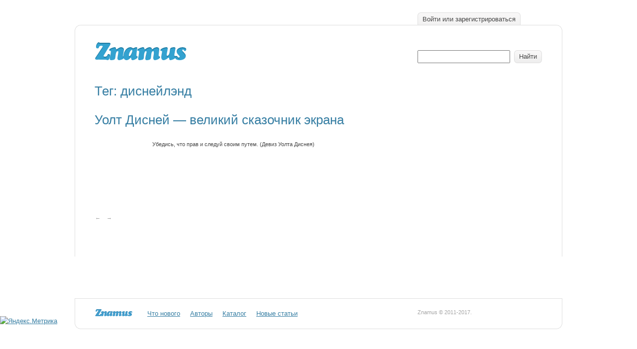

--- FILE ---
content_type: application/javascript;charset=utf-8
request_url: https://w.uptolike.com/widgets/v1/version.js?cb=cb__utl_cb_share_1769168623343915
body_size: 397
content:
cb__utl_cb_share_1769168623343915('1ea92d09c43527572b24fe052f11127b');